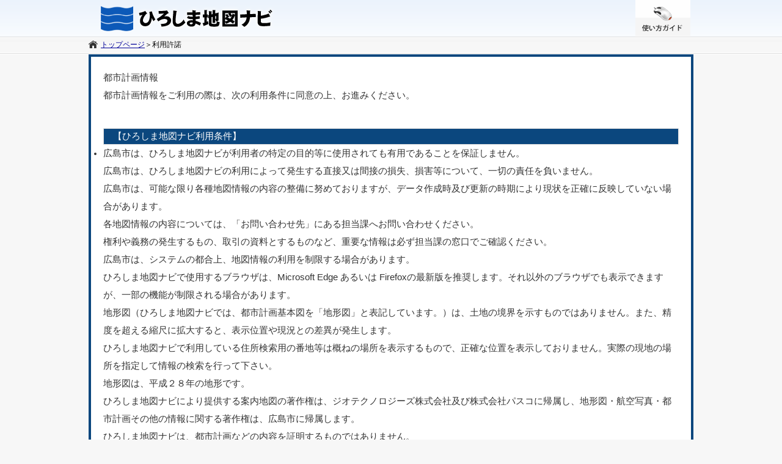

--- FILE ---
content_type: text/html; charset=utf-8
request_url: https://www2.wagmap.jp/hiroshimacity/Agreement?IsPost=False&MapId=4&RequestPage=%2fhiroshimacity%2fPositionSelect%3fmid%3d4%26nm%3d%25E9%2583%25BD%25E5%25B8%2582%25E8%25A8%2588%25E7%2594%25BB%25E6%2583%2585%25E5%25A0%25B1%26ctnm%3d%25E9%2583%25BD%25E5%25B8%2582%25E8%25A8%2588%25E7%2594%25BB%25E6%2583%2585%25E5%25A0%25B1
body_size: 31030
content:
<!DOCTYPE html>

<html xml:lang="ja" lang="ja" >
<head>

    <base href="/hiroshimacity/hiroshimacity/">
    <script type="text/javascript">
    var jsBaseDir = "/v/common/Scripts/";
    </script>
    <!--[if lte IE 9]>
    <script>
        (function()
        {
            var base = document.getElementsByTagName('base')[0];
            base.href = base.href;
        })();
    </script>
    <![endif]-->

    <meta charset="utf-8" />
    <meta name="robots" content="nofollow">
    <meta name="viewport" content="width=device-width" />
    <meta http-equiv="X-UA-Compatible" content="IE=EmulateIE8; IE=EmulateIE9; IE=EmulateIE10; IE=EmulateIE11" />
    <title>ひろしま地図ナビ | 利用許諾</title>
    <link rel="shortcut icon" href="/hiroshimacity/hiroshimacity/favicon.ico">
    
    <link rel="stylesheet" type="text/css" media="all" href="./Content/css/bundles/styles.css">
    
    <link rel="stylesheet" type="text/css" media="all" href="./Content/css/bundles/content.themes.base.css">

    <link rel="stylesheet" type="text/css" media="all" href="./Content/CSS/pages/top/common.css" />
    <link rel="stylesheet" type="text/css" media="all" href="./Content/CSS/pages/top/btn.css" />
    
    <title>ひろしま地図ナビ | 利用許諾</title>
    <link rel="stylesheet" type="text/css" media="all" href="./Content/CSS/pages/top/reset.css" />
    <link rel="stylesheet" type="text/css" media="all" href="./Content/CSS/pages/top/common.css" />
    <link rel="stylesheet" type="text/css" media="all" href="./Content/CSS/pages/top/index.css" />
    <link rel="stylesheet" type="text/css" media="all" href="./Content/CSS/pages/top/carousel.css" />
    <link rel="stylesheet" type="text/css" media="all" href="./Content/CSS/pages/top/login.css" />
    <link rel="stylesheet" type="text/css" media="all" href="./Content/CSS/pages/top/btn.css" />

    <style type="text/css">
        .policy-inner {
            margin: 0 auto;
            width: 990px;
            padding: 0 0 30px;
            text-align: left;
            background: #FFFFFF;
        }

            .policy-inner .note1 {
                font-size: 123%;
                line-height: 2;
            }

            .policy-inner .note2 {
                font-size: 108%;
                line-height: 2;
                

                text-indent: 1em;
                padding-left: 1em;

            }

            .policy-inner .btn {
                text-align: center;
                margin-top: 10px;
            }

        .hr2 {
            display: none;
        }

        .wrap-note {
            width: auto;
            border: 4px solid #abca8b;
            padding: 40px;
        }

        .caption {
            font-size: 105%;
            font-weight: bold;
        }
    </style>

    
    
    
    
    <script type="text/javascript" src="/v/common/Scripts/bundles/bundles.modernizr.js"></script>
    
    <script type="text/javascript" src="/v/common/Scripts/bundles/bundles.jquery.js"></script>
    <script type="text/javascript" src="/v/common/Scripts/plugin/lib/GeoAccessJS/lib/GeoAccessLoad.js"></script>
    <script type="text/javascript" src="/v/common/Scripts/plugin/lib/function.js" charset="utf-8"></script>
    <script type="text/javascript" src="/v/common/Scripts/plugin/lib/fix-ie-css.js" charset="utf-8"></script>
    <script type="text/javascript" src="/v/common/Scripts/plugin/lib/GeoAccessJS_extend.js" charset="utf-8"></script>
    
    <script type="text/javascript" src="/v/common/Scripts/jquery-1.10.2.min.js"></script>
    <script type="text/javascript" src="/v/common/Scripts/jquery.unobtrusive-ajax.min.js"></script>
    <script type="text/javascript" src="/v/common/Scripts/admin/RequestHelper.js"></script>
    <script type="text/javascript" src="/v/common/Scripts/admin/CommonJs.js"></script>
    <script type="text/javascript">

        $(function () {
            // モーダル表示か否か判定
            var isModal = false;
            var elemId = "";
            var result = {};

            var langmode = "0";

            $(document).ready(function () {
                if (result["modal"] == "1") {
                    $("#topicPath").each(function () {
                        $(this).hide();
                    });

                    $("#header , #footer").hide();
                }
            });
            result["modal"] = ""; //パラメータ値取得
            result["elemid"] = ""; //パラメータ値取得
            if (result["modal"] != undefined && result["modal"] == "1") {
                isModal = true;
                elemId = result["elemid"];
            }

            // 戻るボタン
            $("#Back").bind("click", function () {
                parent.dofunction.onClose();
            });

            // 5. 同意するボタン押下
            $("#Agree").bind("click", function () {
                var Service = new HtmlProxyService();
                // データ
                var data = {
                    MapId: '4'
                };
                // コントローラへ送信
                Service.callPost(
                    '/Agreement/Agree',
                    data,
                    function (sJson) {
                        if (isModal == false) {
                            // 遷移先により画面遷移を行う
                            if ('/hiroshimacity/PositionSelect?mid=4&amp;nm=都市計画情報&amp;ctnm=都市計画情報' != '') {
                                if ('False'.toLowerCase() == "true") {
                                    // フォームを作成
                                    var oForm = document.createElement('form');
                                    document.body.appendChild(oForm);
                                    oForm.method = 'post';
                                    oForm.action = '/hiroshimacity/PositionSelect?mid=4&amp;nm=都市計画情報&amp;ctnm=都市計画情報';
                                    oForm.target = '_self';

                                    for (i in ''.split('&amp;')) {
                                        var oItem = ''.split('&amp;')[i];
                                        var newElement = document.createElement('input');
                                        newElement.setAttribute('name', oItem.split('=')[0]);
                                        newElement.setAttribute('type', 'hidden');
                                        newElement.setAttribute('value', oItem.split('=')[1]);
                                        oForm.appendChild(newElement);
                                    }

                                    oForm.submit();
                                }
                                else {
                                    RedirectUrl('/hiroshimacity/PositionSelect?mid=4&amp;nm=都市計画情報&amp;ctnm=都市計画情報'.replace(/&amp;/g, '&'));
                                }
                                return;
                            }

                            // 上記以外
                            RedirectUrl(document.referrer);
                        }
                        else {
                            if (elemId != "") {
                                parent.$("#" + elemId).triggerHandler("onAgree");
                            }
                            else {
                                parent.dofunction.onAgree();
                            }
                        }
                    },
                    function (e) {
                        alert('Ajaxリクエストが異常終了になりました。');
                    });
            });

            // 6. 同意しないボタン押下
            $("#Refuse").bind("click", function () {
                if (isModal == false) {
                    if ($("#a_G0303G").length > 0) {
                        RedirectUrl($("#a_G0303G").attr("href"));
                    }
                    else {
                        RedirectUrl("/hiroshimacity");
                    }
                } else {
                    if (elemId != "") {
                        parent.$("#" + elemId).triggerHandler("onRefuse");
                    }
                    else {
                        parent.dofunction.onRefuse();
                    }
                }
            });

        });

    </script>


</head>
<body>
    

<script>
    var RedirectHttpsPage = function () {
        if (location.href.indexOf("https") < 0) {
            location.href = location.href.replace("http", "https");
        }
    }
    var FQDN = "_map.pref.chiba.lg.jp,gis.pref.okinawa.jp,bousaimap.pref.kochi.lg.jp,_web-gis.pref.shimane.lg.jp,www4.city.otsu.shiga.jp,multi-hazard-map.pref.kyoto.jp,www.gis.pref.okayama.jp,map.city.shiojiri.nagano.jp,map.city.shiojiri.lg.jp";
    var ModeIntra = "1";



    if (FQDN && ModeIntra == 1) {
        var fqdnArr = FQDN.split(",");
        if ($.inArray(location.host.toString(), fqdnArr) < 0) {
            RedirectHttpsPage();
        }
    }
</script>

    <!--ヘッダー-->

<script type="text/javascript">
    var mid;

    $(function () {
        mid = $('#MapId,#MapSelect').val() == null ? "4" : $('#MapId,#MapSelect').val();

        var langmodeParam = "";
        
        var langmode = "0";

        if (langmode != 0) {
            langmodeParam = "&langmode=" + langmode;
        }

        if ($('#a_PositionSelect').length > 0) {
            if ("Agreement" != "Agreement") {
                $('#a_PositionSelect').attr('href', GetAbsoluteUrl("PositionSelect?mid=" + mid + langmodeParam));
            }
            else {
                $('#a_PositionSelect').attr('href', GetAbsoluteUrl("PositionSelect?mid=" + "4" + langmodeParam));
            }
        }

        if ($('#a_AddressSearch').length > 0) {
            $('#a_AddressSearch').attr('href', GetAbsoluteUrl("AddressSearch?mid=" + mid + langmodeParam));
        }

        if ("1" == "1" && "false" == "true") {
            $("#li_Agreement").show();
        }
        else {
            $("#li_Agreement").hide();
        }
    });

    var onRefuse = function () {
        $('#MapId,#MapSelect').val(OldMapId);
        $('#MapId').triggerHandler("onRefuse");

        onClose();
    }

    var onAgree = function () {
        mid = $('#MapId,#MapSelect').val() == null ? "4" : $('#MapId,#MapSelect').val();

        var langmodeParam = "";
        if (langmode != 0) {
            langmodeParam = "&langmode=" + langmode;
        }

        if ("Agreement" == "PositionSelect") {
            RedirectUrl(GetAbsoluteUrl("PositionSelect?mid=" + mid + langmodeParam));
        }

        OldMapId = mid;
        if (typeof (oG0501AData) != "undefined" && oG0501AData != null) {
            oG0501AData.mid = mid;
        }
        if ("1" == "1") {
            $("#li_Agreement").show();
        }

        var langmodeParam = "";
        if (langmode != 0) {
            langmodeParam = "&langmode=" + langmode;
        }
        if ($('#a_PositionSelect').length > 0) {
            $('#a_PositionSelect').attr('href', GetAbsoluteUrl("PositionSelect?mid=" + mid + langmodeParam));
        }

        if ($('#a_AddressSearch').length > 0) {
            $('#a_AddressSearch').attr('href', GetAbsoluteUrl("AddressSearch?mid=" + mid + langmodeParam));
        }
        onClose();
    }

    var onClose = function () {
        top.dofunction.iframeobj.hide();
    }

    // 利用許諾画面を開く
    var OpenAgree = function (Parent) {
        mid = $('#MapId,#MapSelect').val() == null ? "4" : $('#MapId,#MapSelect').val();

        var args = {
            width: GetWinWidth() - 100,
            height: GetWinHeight() - 100,
            src: '../Agreement',
            title: "利用許諾",
            closebutton: false,
            dofunction: {
                onAgree: onAgree,
                onRefuse: onRefuse,
                onClose: onClose
            }
        };
        var oG0304CWindow = new IframeWindow(args);
        if (langmode == 0) {
        oG0304CWindow.open({ modal: 1, MapId: mid, Parent: Parent });
        } else {
            oG0304CWindow.open({ modal: 1, MapId: mid, langmode: langmode, Parent: Parent });
        }
    }
</script>
<head>
    <link rel="stylesheet" type="text/css" media="all" href="./Content/CSS/pages/top/crumbs.css" />
</head>
<header id="header">
    <div id="headerInner" class="clearfix">
        <a href="../Portal"><h1>
            <!--img src="./Content/images/pages/top/logo.png" alt="ひろしま地図ナビ"--></h1></a>
        <nav id="headerNav">
            <ul>
                                <!--li class="btn-zsite-li"><a onclick="openZoomSight();" class="btn-zsite">ズームサイト</a></li-->
                  <li><a href="./Content/pages/help/help.html" onclick="window.open(this.href, '使い方ガイド', 'width=800,height=768,toolbar=no,menubar=no,location=no,status=no,resizable=yes'); return false;" class="btn-help">
                  <!--img src="./Content/images/pages/top/btn_guide_off.jpg" alt="使い方ガイド"-->
                  </a></li>
            </ul>
        </nav>
    </div>
</header>
<!--/#header-->

<div id="topicPath">
    <div id="topicPathInner" class="clearfix">
        <ul class="crumbs">
                <li><a href="./../Portal">トップページ</a><span>＞</span></li>
                <li><a class="current">利用許諾</a></li>
        </ul>

    </div>
    <!--/#statusArea-->
</div>
<!--/#topicPath-->


    <div id="policy">
        <div class="policy-inner">
            <div class="wrap-note">
                <div class="note1">
都市計画情報<p class="text-exp02">      都市計画情報をご利用の際は、次の利用条件に同意の上、お進みください。  </p>
<br />
    <h3 class="mds-sub01">【ひろしま地図ナビ利用条件】</h3>
<ul class="rulelist">
<li style="list-style-type: disc;">広島市は、ひろしま地図ナビが利用者の特定の目的等に使用されても有用であることを保証しません。</li>
<li>広島市は、ひろしま地図ナビの利用によって発生する直接又は間接の損失、損害等について、一切の責任を負いません。</li>
<li>広島市は、可能な限り各種地図情報の内容の整備に努めておりますが、データ作成時及び更新の時期により現状を正確に反映していない場合があります。</li>
<li>各地図情報の内容については、「お問い合わせ先」にある担当課へお問い合わせください。</li>
<li>権利や義務の発生するもの、取引の資料とするものなど、重要な情報は必ず担当課の窓口でご確認ください。</li>
<li>広島市は、システムの都合上、地図情報の利用を制限する場合があります。</li>
<li>ひろしま地図ナビで使用するブラウザは、Microsoft Edge あるいは Firefoxの最新版を推奨します。それ以外のブラウザでも表示できますが、一部の機能が制限される場合があります。</li>
<li>地形図（ひろしま地図ナビでは、都市計画基本図を「地形図」と表記しています。）は、土地の境界を示すものではありません。また、精度を超える縮尺に拡大すると、表示位置や現況との差異が発生します。</li>
<li>ひろしま地図ナビで利用している住所検索用の番地等は概ねの場所を表示するもので、正確な位置を表示しておりません。実際の現地の場所を指定して情報の検索を行って下さい。</li>
<li>地形図は、平成２８年の地形です。</li>
<li>ひろしま地図ナビにより提供する案内地図の著作権は、ジオテクノロジーズ株式会社及び株式会社パスコに帰属し、地形図・航空写真・都市計画その他の情報に関する著作権は、広島市に帰属します。</li>
<li>ひろしま地図ナビは、都市計画などの内容を証明するものではありません。</li>
<li>ひろしま地図ナビには第三者が管理するウェブサイトへのリンクが含まれていますが、広島市はこれらのウェブサイトのいずれのコンテンツに関しても責任を負いません。 また、これらのリンクは利用者の便宜を図るために提供しているものであり、それらのリンクを推奨するものではありません。</li>
<li>ひろしま地図ナビの配信については、広島市が委託した民間事業者が行っております。</li>
<li>著作権法上認められた行為を除き、掲載されている内容を無断で複製・転用することを禁じます。</li>
<li>広島市は、ひろしま地図ナビの内容の一部又は全部を予告なく変更する場合があります。また一時的にひろしま地図ナビの一部又は全部を中断する場合があります。</li>
</ul>
<br />
    <h3 class="mds-sub01">【都市計画情報について】</h3>
<ul class="rulelist">
<li style="list-style-type: disc;">本システムは、広島市内のみの都市計画情報を提供しております。本システムにより出力される図面は法的な証明書としてはご利用できません。参考図としてご利用下さい。</li>
<li style="list-style-type: disc;">提供する情報は以下の通りです。（詳細は本ページ下部をご覧下さい。）  <br>  　　　都市計画決定情報（用途地域、防火・準防火地域、都市施設、その他の地域地区）<br>  　　　その他の法規制情報（その他の規制、下水道情報） </li>
<li style="list-style-type: disc;">お調べの土地が、各情報の境界付近の場合は、窓口にて必ず確認ください。</li>
</ul>
<br />
    <h3 class="mds-sub01">-提供情報の詳細-</h3>
<ul class="layerlist">
<li style="list-style-type: none; font-weight: bold;">用途地域</li>
<li style="margin-left:2em;">市街化区域及び市街化調整区域 | 準都市計画区域 | 用途地域･建蔽率･容積率 | 都市計画道路（路線） </li>
<li style="list-style-type: none; font-weight: bold;">防火・準防火地域</li>
<li style="margin-left:2em;">防火地域及び準防火地域 </li>
<li style="list-style-type: none; font-weight: bold;">都市施設</li>
<li style="margin-left:2em;">都市計画道路（路線） | 都市高速鉄道（路線部分） | 駐車場 | 自動車ターミナル |　その他の交通施設　｜ 公園 | 緑地 | 広場 | 墓園 | 公共下水道（施設） | 汚物処理場 | ごみ焼却場 | 市場 | と畜場 | 火葬場 ｜ 水路（河川） | その他の施設（防水施設） | 記念施設 | 病院 | 一団地の住宅施設 | 一団地の官公庁施設 | 流通業務団地 </li>
<li style="list-style-type: none; font-weight: bold;">その他の地域地区等</li>
<li style="margin-left:2em;">特別用途地区 | 高度地区 | 高度利用地区 | 特定街区 | 都市再生特別地区 | 駐車場整備地区 | 臨港地区 | 流通業務地区 | 生産緑地地区 | 土地区画整理事業 | 新住宅市街地開発事業 | 市街地再開発事業 | 地区計画 </li>
<li style="list-style-type: none; font-weight: bold;">その他の規制</li>
<li style="margin-left:2em;">災害危険区域（急傾斜地崩壊危険区域）  <span style="color:red;">※１</span>    | 土砂災害警戒区域・土砂災害特別警戒区域  <span style="color:red;">※２</span>   ｜ 宅地造成工事規制区域 | 造成宅地防災区域 | 一団地認定区域（昭和６２年度以降） | 建築協定区域 | 駐輪場附置義務対象区域 | 航空法制限表面区域  <span style="color:red;">※３</span>  </li>
<li style="color:red;margin-left:2em;">※１　災害危険区域（急傾斜地崩壊危険区域）は、令和７年１１月２７日現在の状況です。最新の指定状況については河川防災課または区地域整備課、区建築課へお問い合わせください。</li>
<li style="color:red;margin-left:2em;">※２　土砂災害警戒区域・土砂災害特別警戒区域は、令和７年１２月２５日現在の状況です。最新の指定状況については、河川防災課へお問い合わせください。</li>
<li style="color:red;margin-left:2em;">※３　広島ヘリポート周辺の制限表面区域の詳細については、広島県広島ヘリポート管理事務所（295-2650）へお問い合わせください。</li>
<li style="list-style-type: none; font-weight: bold;">下水道情報</li>
<li style="margin-left:2em;">汚水供用開始区域 | 雨水供用開始区域 </li>
<li style="list-style-type: none; font-weight: bold;">景観計画</li>
<li style="margin-left:2em;">景観計画重点地区・一般区域　｜　主な河川又は港湾に面する部分　｜　主な幹線道路等に面する部分　｜　リバーフロント・シーフロント地区のエリア｜　原爆ドーム北側眺望景観保全エリア｜　景観法に基づく届出等に係る事前協議に関する取扱要綱に高さの基準を定める地区</li>
<li style="color:red;margin-left:2em;">※詳細は都市整備局都市計画課(082-504-2277)にお問い合わせください。</li>
<li style="list-style-type: none; font-weight: bold;">立地適正化計画</li>
<li style="margin-left:2em;">都市機能誘導区域（都市機能誘導区域（一般地域型）、都市機能誘導区域（地域拠点型）、高次都市機能誘導区域（広域拠点型）、高次都市機能誘導区域（都心型））　｜　居住誘導区域</li>
<li style="color:red;margin-left:2em;">※全ての区域から災害危険区域（急傾斜地崩壊危険区域）及び土砂災害特別警戒区域は除外するエリアとなりますので、最新の指定状況を確認してください。</li>
</ul>
<br />
                </div>
            </div>
            <!--/.wrap-note-->
            <br />
            <div class="policy-inner">
                <div class="wrap-note">
                    <div class="mds-top01">
                        <h2>利用規約</h2>
                    </div>

                    <div class="box-frame2">
                        <div class="note2">
                            <dl>
                                ご利用になる前に、次の利用規約（ご利用上の注意、禁止する事項）をご確認ください。
                            <dt>利用条件への同意
                            </dt>
                                <dd>このサイト（以下、「本サイト」と呼ぶ）は、広島市が委託した民間事業者により提供しています。</dd>
                                <dd>本サイトのご利用に際しては、以下の記載事項(以下、「本利用条件」と呼ぶ)及びプライバシーポリシーに同意されたこととさせていただきますので、ご了承ください。</dd>

                                <dt>本利用条件の範囲</dt>
                                <dd>本利用条件の効力が及ぶ範囲は、本サイトの運用に必要な全てのサーバ、及びそれらに格納されている一切の情報（以下、「コンテンツ」といいます）とします。</dd>
                                <dt>知的財産権</dt>
                                <dd>本サイト及びコンテンツの著作権は、特に記載のない限り広島市に帰属し、各国の著作権法、各種条約及びその他の法律で保護されています。</dd>
                                <dd>本サイトは、広島市のほかに以下の事業者が知的財産権（著作権、商標権等）を有しております。
                                <br />
                                    本サイトにより提供する案内地図、航空地図の著作権は、ジオテクノロジーズ株式会社及び、株式会社パスコに帰属します。
                                </dd>
                                <dd>本サイトに記載、掲載されている会社名・製品名は、広島市または各社の登録商標または商標である場合があります。
                                <br />
                                    商標法またはその他の法律により認められている場合を除き、広島市または各社の文書による事前の承諾なしにこれらを利用することはできません。</dd>
                                <dt>リンクについて</dt>
                                <dd>本サイトトップページは、リンクフリーです。</dd>
                                <dd>その場合、リンクを設定する箇所には本サイトへのリンクであることを明記してください。</dd>
                                <dd>ただし、元サイトの内容やリンクの方法が下記に該当する場合、リンクをお断りする場合があります。
                                <ul>
                                    <li>公序良俗に反する行為、またはその恐れがある行為</li>
                                    <li>第三者または広島市に不利益もしくは損害を与える行為、またはその恐れがある行為</li>
                                </ul>
                                </dd>
                                <dt>コンテンツの使用</dt>
                                <dd>個人的使用その他法律によって明示的に認められている範囲を超えて、コンテンツを使用（複製・改変・転用・記載・電磁的加工・送信・頒布・二次的使用、その他これらに類する全ての行為を含む）することを禁止します。ただし、町内会・自治会における防犯マップ作成など、自治会活動の目的で地図等を印刷し利用することは可能です。</dd>
                                <dt>禁止事項</dt>
                                <dd>本サイトでは次の行為を禁止します。
                                <ul>
                                    <li>営利目的でサービスを利用すること</li>
                                    <li>地図等を印刷し、再配布、再販等を行うこと</li>
                                    <li>商用転用すること</li>
                                    <li>第三者または広島市に不利益もしくは損害を与える行為、またはその恐れがある行為</li>
                                    <li>公序良俗に反する行為、またはその恐れがある行為</li>
                                    <li>犯罪行為もしくは犯罪行為に結びつく行為、またはその恐れがある行為</li>
                                    <li>上記を含め国等が定めた法令に反する行為</li>
                                    <li>その他、広島市が不適切と判断する行為</li>
                                </ul>
                                </dd>
                                <dt>免責事項</dt>
                                <dd>本サイトで提供する地図情報の完全なる正確性、実際との完全性を保証するものではありません。</dd>
                                <dd>全ての閲覧者または機器上で正常に動作することを保証するものではありません。</dd>
                                <dd>利用者が求めるサービスの全てを提供することを保証するものではありません。</dd>
                                <dd>広島市は、利用者が本サイトの情報を用いて行う一切の行為について、いかなる責任も負いません。</dd>
                                <dd>また、直接・間接的な理由を問わず、本サイトを利用したことにより発生した損害・損失について、いかなる場合でも一切の責任を負いません。</dd>
                                <dd>本サイトは、予告なしに内容の追加・変更・削除・利用停止を行うことがあります。<br />
                                    このことにより発生したいかなる損害・損失についても、一切の責任を負いません。</dd>
                                <dd>コンテンツの作成時期等により、現状を正確に反映していない場合があります。</dd>
                                <dd>地図や画像は、土地の境界または建物等の位置を正確に表示するものではありません。</br>また、コンテンツの表示位置は、形状によっては、多少ズレが生じる場合があります。</dd>
                                <dd>閲覧しているパソコン環境により、本サイトが正常に閲覧できない場合があります。</dd>
                                <dt>利用規約の変更</dt>
                                <dd>本利用規約は、予告なく変更することがあります。</dd>
                            </dl>
                        </div>
                        <!--note2-->
                    </div>
                </div>
                <div class="btn"  style = "width: 100%;text-align:center;padding-top:20px;"> 
                        <input type="button" id="Agree" name="Agree" class="buttonType w_100 h_36" value="同意する">
                        <input type="button" id="Refuse" name="Refuse" class="buttonType w_100 h_36" value="同意しない">
                </div>

            </div>
        </div>
        <!--/.policy-inner-->
    </div>
    <!--/#policy-->

    <!--■■ フッタ ■■-->
<footer id="footer">
    <div class="footer-inner clearfix">
    
        <address>
            <span>広島市役所</span>
            <span>〒730-8586　広島市中区国泰寺町1丁目6番34号</span>
            <!--<span></span>--><!--電話番号非表示指示-->
            <span><a href="javascript:window.open('./Content/images/pages/top/toiawase.pdf');void(0);">お問い合わせ先</a></span>
        </address>
        <div id="copyright">Copyright (C)Hiroshima City. All Rights Reserved.</div>
    </div>
</footer>
<!--/#footer-->


    <!--/#footer-->


    <script type="text/javascript" src="/v/common/Scripts/jquery.showLoading.js"></script>
    
</body>
</html>



--- FILE ---
content_type: text/css
request_url: https://www2.wagmap.jp/hiroshimacity/hiroshimacity/Content/CSS/pages/top/btn.css
body_size: 3650
content:
@import url("color.css");

@charset "UTF-8";

/*--------------------------------------------------------------------*/
/*	INDEX															  */
/*--------------------------------------------------------------------*/
/*	
	■INPUT設定（テキストボックス）
	■INPUT設定（検索ボタン）
	■幅・高さ調整用

----------------------------------------------------------------------*/

/*
サンプルhtml

<input type="submit" class="buttonType w_100 h_24" value="検索">

*/

/**********************************************************************/
/* = INPUT設定（検索ボタン）
***********************************************************************/

/* 検索など
----------------------------------------------------------------------*/
input.buttonType {
	position:relative;
	height: 24px;
/*	line-height: 24px;*/
	text-align: center;
	
	padding: 0 4px;
	vertical-align: top;
	background: #F0F0F0;
	border:1px solid #999;
	font-weight:bold;
	cursor: pointer;

	behavior:url(Scripts/pages/top/pie/PIE.htc);
	border-radius: 2px;
	-webkit-border-radius: 2px;
	-moz-border-radius: 2px;
}

/* hover ----------------------------------------*/ 
input.buttonType:hover {
	border:1px solid #666;
	color: #111;
}

button.buttonType {
	position:relative;
	height: 24px;
/*	line-height: 24px;*/
	text-align: center;
	
	padding: 0 4px;
	vertical-align: top;
	background: #F0F0F0;
	border:1px solid #999;
	font-weight:bold;
	cursor: pointer;

	behavior:url(Scripts/pages/top/pie/PIE.htc);
	border-radius: 2px;
	-webkit-border-radius: 2px;
	-moz-border-radius: 2px;
}

/* hover ----------------------------------------*/ 
button.buttonType:hover {
	border:1px solid #666;
	color: #111;
}

/**********************************************************************/
/* = 幅・高さ調整用
***********************************************************************/

/* 幅 width
----------------------------------------------------------------------*/
.w_50 { width: 50px !important;}

.w_60 { width: 60px !important;}

.w_70 { width: 70px !important;}

.w_80 { width: 80px !important;}

.w_90 { width: 90px !important;}

.w_100 { width: 100px !important;}

.w_110 { width: 110px !important;}

.w_120 { width: 120px !important;}

.w_130 { width: 130px !important;}

.w_140 { width: 140px !important;}

.w_150 { width: 150px !important;}

.w_160 { width: 160px !important;}

.w_170 { width: 170px !important;}

.w_180 { width: 180px !important;}

.w_190 { width: 190px !important;}

.w_200 { width: 200px !important;}

.w_210 { width: 210px !important;}

.w_220 { width: 220px !important;}

.w_230 { width: 230px !important;}

.w_240 { width: 240px !important;}

.w_250 { width: 250px !important;}

.w_260 { width: 260px !important;}

.w_270 { width: 270px !important;}

.w_280 { width: 280px !important;}

.w_290 { width: 290px !important;}

.w_300 { width: 300px !important;}

/* 高さ height
----------------------------------------------------------------------*/
.h_16 { height: 16px !important;}

.h_18 { height: 18px !important;}

.h_20 { height: 20px !important;}

.h_22 { height: 22px !important;}

.h_24 { height: 24px !important;}

.h_26 { height: 26px !important;}

.h_28 { height: 28px !important;}

.h_30 { height: 30px !important;}

.h_32 { height: 32px !important;}

.h_34 { height: 34px !important;}

.h_36 { height: 36px !important;}

.h_38 { height: 38px !important;}

.h_40 { height: 40px !important;}

.h_42 { height: 42px !important;}

.h_44 { height: 44px !important;}

.h_46 { height: 46px !important;}

.h_48 { height: 48px !important;}

.h_50 { height: 50px !important;}

/* フォントサイズ font-size
----------------------------------------------------------------------*/
.fs_14 { font-size: 14px !important;}

.fs_16 { font-size: 16px !important;}

.fs_18 { font-size: 18px !important;}


--- FILE ---
content_type: text/css
request_url: https://www2.wagmap.jp/hiroshimacity/hiroshimacity/Content/CSS/pages/top/login.css
body_size: 1617
content:
@charset "UTF-8";

/* =====================================
	全体設定
===================================== */

/* パンくず */
#topicPathInner,
#topicPathInner ul { background: transparent; }

#content {
    width: 100%;
    margin: 0 auto 40px;
    text-aign: center;
}

#module-login {
    width: 660px;
    margin: 20px auto;
    display: flex;
    flex-flow: row wrap;
    background: #fff;
}

#module-login2 {
    width: 320px;
    margin: 20px auto;
    display: flex;
    flex-flow: row wrap;
    background: #fff;
}

#module-login h1,
#module-login2 h1 {
    width: 100%;
    width: -moz-available;
    height: 35px;
    padding-left: 1em;
    background: #0e7bb3;
    font-size: 16px;
    color: #fff;
    line-height: 35px;
}

.columnbox {
    width: 330px;
    display: flex;
    flex-flow: column;
}
    #module-login .columnbox { float: left\9; }

.columnbox-inner {
    margin: 10px;
    padding: 20px 30px 1px;
    background: #fff;
    border: 1px solid #ededed;
    border-radius: 4px;
}

.columnbox-inner2 {
    margin: 10px;
    padding: 20px 30px 15px;
    text-align: center;
    background: #fff;
}

.form-group {
    margin: 0 0 15px;
}

.form-group label {
}

.form-group input {
    clear: left;
    margin: 5px 0 0;
}

.columnbox-inner2 p.note {   
    background:url(../../../../Content/images/pages/top/mark_info.png) 50% 0 no-repeat;
    padding-top: 40px;
    text-align: left;
    line-height: 1.7;
}

.chg-pw {
    margin: 10px -29px 0;
    padding: 0 20px;
    background: #f9f9f9;
    text-align: right;
}

.chg-pw  a {
    height: 35px;
    padding-left: 20px;
    background:url(../../../../Content/images/pages/top/icon_pw_chg.png) 0 50% no-repeat;
    line-height: 35px;
}


input#GuestLogin { width:200px; margin: 0 0 20px;}
input.LoginExec {}


/* =====================================
	header
===================================== */


--- FILE ---
content_type: text/css
request_url: https://www2.wagmap.jp/hiroshimacity/hiroshimacity/Content/CSS/pages/top/crumbs.css
body_size: 475
content:
.crumbs {
    display: block;
    background: url(../../../../Content/images/pages/top/ico_home.png) 0 no-repeat !important;
}

    .crumbs li {
        display: inline;
    }

        .crumbs li:first-child a {
            padding-left: 20px;
        }

        .crumbs li a {
            display: block;
            float: left;
            font-size: 12px;
            position: relative;
        }

        .crumbs li a {
            position: relative;
        }

            .crumbs li a.current {
                color: black;
                text-decoration: none;
            }

        .crumbs li span {
            display: block;
            float: left;
            font-size: 12px;
            position: relative;
            color: black;
        }
        
        .crumbs li#li_Agreement a {
            cursor: pointer;
        }


--- FILE ---
content_type: text/css
request_url: https://www2.wagmap.jp/hiroshimacity/hiroshimacity/Content/CSS/pages/top/color.css
body_size: 29114
content:
@charset "UTF-8";

/*
広島市：#0B477E;
*/

/*レスポンシブで色が変わる部分については後半に
共同利用型（お知らせが全幅）使用は検索してその部分を変更
*/

/* =====================================
	全体のリンク色
====================================== */
a {
	color:#000099;
}
a:hover {
	color:#ff9935;
}

/* =====================================
	topページ
====================================== */

/*共同利用型時書き換え/images/site/portal/XXXXX/
header #headerInner h1 {
        background: url(../../../../Content/images/pages/top/header_title.png) left top no-repeat;
}*/

/*headerが無地の背景時に使用
------------------------------*/
body #header { }

.btn-help{
    /*border-left: 1px solid #ccc;*/
    /*border-right: 1px solid #ccc;*/
    height: 60px;
}

#topicPath {
    border-top: 1px solid #dcdcdc;
    box-shadow: inset 0 1px 0px #fff;
}

/*
#headerInner > a:first-child{
        width: 524px;
        height: 60px;
        display: block;
}
#headerInner > a:first-child > h1{
        width: 100%;
        height: 100%;
}
*/


.contentsPortal {
    background:url(../../../../Content/images/site/mainimage_hiroshima.jpg) center top no-repeat;
    background-color: #f7f7f7; /*#577A08*/
    background-size: min(100vw, 980px) !important;
    background-color: #fff;
}
.wrapContens {
    box-shadow: none;
    border-top: 0;
    background-size: 100%;
    height: auto;
}
/*メインイメージ背景色*/
.wrapFirst{
	background: transparent;
}

.boxExplain {
    border-radius: 5px;
    position: relative;
}

/*メインイメージのテキスト部分左寄せか真ん中寄せ*/
.boxExplain h2 {
    margin: 0 auto 0 10px;
}


/* ヘッダ上　言語切替
---------------------------------------------------------*/
.chglang-outer {
    position: absolute;
    top: 0;
    right: 90px;
    width: 160px;
    height: 60px;
   /* background: url(../../../../Content/images/pages/chglang_bg.png) 0 50% no-repeat;*/
}

.chglang {
    margin: 13px auto 0;
    display: inline-flex;
    box-sizing: border-box;
    background-color: rgba(255, 255, 255, 0.9);
    padding: .5em .5em;
    border-radius: 4px;
    font-size: 110%;
    line-height: 1;
}

.chglang span { padding: 0 .2em; line-height: 20px; }
.chglang span img { vertical-align: bottom; }
.current-lang { font-weight: bold; color: #2b2b2b; padding: 0 0; }




/*カテゴリ選択モーダルの見出し*/
#modalWrapper h1{
    background: #0B477E;
}
/*独自レイアウト
****************************** */
.wrapSecond {
    display: flex;
    flex-wrap: wrap;
    background: rgba(255,255,255,0.5) !important;
    border-radius: 9px;
}

.linkSearchmap,
.boxModule p {
    display: none;
}
/*見出し*/
.boxModule.moduleTitle {
    width: 100%;
    height: 54px;
    background-color: #2A9C7A;
    opacity: 1.0;
    border: none;
    border-radius: 6px;
    margin-bottom: 10px;
}
.listMds-cym {
    padding: 2px 0 0 65px;
    font-size: 22px;
    color: #fff;
    line-height: 54px;
    text-align: left;
    position: relative;
}
.listMds-cym::before {
    position: absolute;
    top: 0;
    left: 0px;
    content: "";
    display: inline-block;
    width: 40px;
    height: 40px;
    background: url(../../../../Content/images/site/ico_mds_map.png) center center no-repeat;
    background-size: contain;
    margin-top: 6px;
    margin-left: 15px;
    transform: rotate(30deg);
}
/*各マップ*/
.boxModule.bdrMap {
    float: none;
    height: 46px;
    line-height: 46px;
    background-color: #fff;
    box-shadow: 0 1px 1px 0px rgba(0, 0, 0, 0.2);
    border: 2px solid #0B477E;
}
.boxModule.bdrMap a {
    text-decoration: none;
}
.bdrMap h2 {
  top: 12px;
  left: 0;
  padding: 0 0 0 115px;
  text-align: center;
  font-size: 19px;
  font-weight: bold;
  color: #00217B;
  position: relative;
}
.bdrMap h2::before {
  position: absolute;
  top: -2px;
  left: 6px;
  content: "";
  display: inline-block;
  width: 27px;
  height: 27px;
  background: url(../../../../Content/images/site/ico_mds_title.png) center center no-repeat;
  background-size: contain;
}
.bdrLink h2::before {
  position: absolute;
  top: -2px;
  left: 6px;
  content: "";
  display: inline-block;
  width: 27px;
  height: 27px;
  background: url(../../../../Content/images/site/ico_mds_title.png) center center no-repeat;
  background-size: contain;
}
.boxModule.boxQr {
    margin-left: auto !important;
    background-color: #fff;
    border: none;
}


/*枠*/
.bdrMap {
    border: 3px solid #2A9C7A;
}

/*画像の表示領域*/
.imageMap {
	height: 73px;
}

/*地図検索ボタン*/
.linkSearchmap {
    background:url(../../../../Content/images/site/mds_module_list.png) 5px center no-repeat #2A9C7A;
    background-size: 16px 16px;
    color: #fff;
    border:1px solid #2A9C7A;
}

.imageMap, .linkSearchmap, .boxModule p {
  display: none;
}

/*共同利用型時書き換え/images/site/mapct-thumbnail/XXXXX/
.map1 {
    background: url(../../../../Content/images/site/thumMap1.png) 50% 50% no-repeat;
}
*/

/* QRコード
------------------------------ */
.boxQr {
    background: #2A9C7A;
    border: 1px solid #2A9C7A;
}
.boxQr h2 {
    font-size: 10px;;
    font-weight: bold;
    color: #516d54;
}
.boxQr .pc {
    margin: 0px 0 0 0px;
}


/* mappin・オープンデータ
------------------------------ */
.bdrNews2 {
    display: block;
    width: auto;
    height: auto;
    max-height: 150px;
    margin: 0px 13px 0px;
    padding: 0px;
    border-radius: 3px;
}

.bdrNews2 img {
	
    margin-top: 7px;
}



#linkbtn {
    text-align: left;
    width: 88%;
    margin-top: 12px;
    margin-left: 4px;
    /*
	position: absolute;
	text-align: left;
	top: 569px;
	*/
	float: left;
    
}

#linkbtn p {
	display: inline-block;
	font-size: 1.2rem;
	font-weight: bold;
	text-shadow: 0 0 3px #fff,0 0 3px #fff,0 0 3px #fff,0 0 3px #fff,0 0 3px #fff,0 0 3px #fff,
	0 0 3px #fff,0 0 3px #fff,0 0 3px #fff,0 0 3px #fff,0 0 3px #fff,0 0 3px #fff,0 0 3px #fff,0 0 3px #fff,
	0 0 3px #fff,0 0 3px #fff,3px 3px 5px #333;;
	color: #5A4F43;
    overflow-wrap: break-word;
}

#linkbtn ul li {
    list-style-type: none;
    margin-bottom: 4px;
    float: left;
}
#linkbtn ul li a {
  display: flex;
  align-items: center;
  gap: 12px;
  text-decoration: none;
}



/* お知らせ(全幅用)
------------------------------ */
.mdsNews {
    color: #0B477E;
}
.listNews {
    border-left: 2px solid #0B477E;
}

.bdrNews {
    border: 1px solid #0B477E;
}

#news ul li p {
  float: left;
  width: 100%;
}

/* 掲載マップ一覧
------------------------------ */

/*枠*/
.bdrMap {
    border: 3px solid #0B477E;
}

/*画像の表示領域*/
.imageMap {
    position: absolute;
    top: 1px;
    left: 1px;
    overflow: hidden;
    text-indent: 100%;
    white-space: nowrap;
    overflow: hidden;
}

/*掲載マップ一覧*/
.boxModule.moduleTitle {
    background: #0B477E;
    border: 3px solid #0B477E;
}

.boxModule a {
    color: #000;
}
/*共同利用型時書き換え/images/site/mapct-thumbnail/XXXXX/
.map1 {
    background: url(../../../../Content/images/site/thumMap1.png) 50% 50% no-repeat;
}
*/

/* QRコード
------------------------------ */
.boxQr {
    background: #0B477E;
    border: 1px solid #0B477E;
}
.boxQr h2 {
    color: #555;
}
.boxQr p {
    color: #fff;
}

.boxModule.boxQr {
  border: 2px solid #0B477E;
  border-radius: 3px;
  box-shadow: 0 1px 1px 0px rgba(0, 0, 0, 0.2);
  }

/* BFMリンク
------------------------------ */
.bdrLink {
    background: url("../../../../Content/images/site/thumSite.png") no-repeat 100% bottom;
    background-size: 43%;
    border: 2px solid #0B477E;
    border-radius: 3px;
    background-color: #fff;
    box-shadow: 0 1px 1px 0px rgba(0, 0, 0, 0.2);
}
.bdrLink h2 {
    top: 10px;
    left: 0;
    padding: 0 0 0 50px;
    text-align: left;
    font-size: 18px;
    font-weight: bold;
    color: #00217B;
    position: relative;
    line-height: 23px;
}

.bdrLink h2 div span {
    font-size: 100%;
    font-weight: normal;
}
.bdrLink p {
    /*background-color:  rgba(255, 255, 255, 0.6);*/
    margin: 8px 0px;
    padding: 1em 1em 1em 0.4em;
    text-align: left;
    font-size: 110%;
    font-weight: bold;
    color: #2b2b2b;
    line-height: 1.2;
    width: 53%;
}
.bdrLink .note a {
    width: 100%;
    height: 100%;
    display: block;
    text-decoration: none;
}
.bdrLink:hover {
  opacity: 0.7;
}

/* 写真一覧
----------------------------------------------------------------*/
.photoWrap {
    background-color: transparent;
}
    .photo-item { /* span */
        display: inline-block;
        width: 200px;
	    height: 150px;
        background-color: #999;
        border: 4px solid #fff;
        text-indent: 100%;
        white-space: nowrap;
        overflow: hidden;
        box-shadow: 0 0 2px rgba(0, 0, 0, 0.5);
                position: absolute;
    }
        .pi-1 {
                top: 202px;
                left: 732px;
            background: url(../../../../Content/images/site/photo_1.jpg) no-repeat center center;
                background-size: contain;
                z-index: 1001;
            transform: rotate(8deg);
            }
        .pi-2 {
                top: 175px;
                left: 548px;
            background: url(../../../../Content/images/site/photo_2.jpg) no-repeat center center;
                background-size: contain;
                z-index: 1002;
            transform: rotate(-8.5deg);
            width: 200px;
	    	height: 150px;
            }



/* =====================================
	位置選択ページ
====================================== */

.column-left h3 , .column-right h3 {
    background-color: #0B477E;
    color: #fff;
    border: 1px solid #dcdcdc;
    background: url("../../../../Content/images/pages/menu/btn_icon_all.png") no-repeat scroll 0 -2px #0B477E;
    padding-left: 30px;
}

.area.area_e img{
    display: block;
    margin: 0 auto;
}
/*タブ機能使用時
.map_click_change .map-select-body span.btn-map-select-body {
    display: none;
}*/

/* =====================================
	住所一覧ページ
====================================== */

/* 頭文字で絞り込み検索
------------------------------ */
.selectmap-inner #PqList {
    background: #f4e8d9;
    border: 2px solid #efdfcb;
}

.selectmap-inner h4.mds_h4_int {
    background: #efdfcb;
}


/* 大字・町名一覧
------------------------------ */
#Area_F #Title {
    background-color: #0B477E;
    color: #fff;
}

#Area_F .CTName {
    border: 1px solid #cee3ed;
    background-color: #d9e8ef;
    color: #343434;
}



/* =====================================
	タブ使用時
	:afterがついているのは下線部分の設定
	検索窓の設定あり
	別途.map-select .map-select-body span.btn-map-select-body、
	.map_click_change .map-select-body span.btn-map-select-bodyに表示非表示
======================================*/
/*
#tab ul > li a {
    width: 100%;
    height: 100%;
    border-right: none;
    margin: 0 auto;
    position:relative;
    box-sizing: border-box;
    color: #0B477E;
    background:#fff;
    border: 1px solid #0B477E;
    border-bottom: 0px;
    font-weight: bold;
    line-height: 30px;
    overflow: hidden;
    text-overflow: ellipsis;
    white-space: nowrap;
}

#tab ul > li {
    margin-right: 10px;
    width: 135px;
    height: 30px;
    background:none;
}


#tab .map-select-tab .map-select,
#tab .map_click_change_Wrap .map_click_change {
    width: 100%;
    border-bottom: 5px solid #0B477E;
}

.frame-map .header {
    margin-top: 0;
    margin-left: 0px;
}

#tab ul > li a[class^="current_navi"]
{
    background:#0B477E;
    color:#fff;
}

#tab ul > li a:after {
    content:'';
    width: 110px;
    height: 20px;
    display: block;
    border-bottom: 2px solid #0B477E;
    position:absolute;
    top:3px;
    left: 50%;
    margin-left: -55px;
}
#tab ul > li a:hover:after {
    border-bottom: 2px solid #a3e6fd;
}

#tab ul > li a[class^="navi"]:after{
    width: 96px;
    margin-left: -48px;
}

#tab ul > li a[class^="current_navi"]:after
{
    border-bottom-color:#ff9900;
}

.frame-info .search{
    height: 39px;
}
.frame-info .search .srch {
    padding: 5px 0;
}
.srch input[type="text"]{
    background: #fff4c2;
}

.srch input[type="text"].placeholder{
    color: #888888;
}

.srch input[type="text"]:focus{
    background:#fff;
}

*/
/* =====================================
	地図ページ
====================================== */
#header-map {
    background: url(../../../../Content/images/pages/top/header_title_bg.png) left top repeat-x;
}
.frame-map .header {
    background-color: #0B477E;
}

.header .backgroundmap{
    background: #0B477E;
}

.header .backgroundmap + .frame-close {
    background: url("../../../../Content/images/pages/ulaydel.png") no-repeat scroll center center #0B477E;
}

/*ロゴ画像をcss表示にする設定　共同利用型時書き換え/images/site/portal/XXXXX/
#header-map h1 {
  background: url(../../../../Content/images/pages/top/header_title.png) center left no-repeat;
  width: 550px;
  height: 60px;
  margin: 0;
  top: 0;
  left: 0;
}

#header-map h1 a{
    width: 100%;
    height: 100%;
    display: block;
}
#header-map h1 a img{
    display: none;
}*/


/* 左ナビ
------------------------------ */


/* 左ナビの枠 */
.layer-tree .tree-wrap {
    border: 4px solid #0B477E;
    border-top: none;
}

/* 検索ボタン */

.frame-info .search .btn-adrsrc {
    background-color: #AE3737;
    color: #fff;
}
.frame-info .search .btn-adrsrc:hover {
    background-color: #AE3737;
    opacity: 0.7;
}


/* 地図のタイトル */
.mapNameTab h2.map-title , .map-select h2.map-title {
    height: 40px;
    background-color: #f7f7f7;
    color: #333333;
    line-height: 40px;
}
h2.map-title.size-m {
    line-height: 1.4;
}
h2.map-title.size-s {
    line-height: 1.6;
}

/* iボタンの表示・非表示 */
.map-select .map-info .btn-map-info {
    display: none;
}

/** iボタンが非表示の時はwidthを大きめに設定 **/
.map-select h2.map-title {
    width: 200px;/*iボタン表示の時：170px*/
}

/* マップ切り替え */
.frame-info .header{
    /*display:none;タブ機能使用時*/
}
.map-select .map-select-body span.btn-map-select-body {
    background: url("../../../../Content/images/pages/menu/btn_icon_chg.png") no-repeat scroll left center #AE3737;
    color: #fff;
}
.map-select .map-select-body span.btn-map-select-body:hover {
    background: url("../../../../Content/images/pages/menu/btn_icon_chg.png") no-repeat scroll left center #AE3737;
    opacity: 0.7;
}

.map-select .map-select-body {
    border-left: none;
    border-right: none;
}

/* [ 機能ボタン ] 探す測る描くルート検索　◆有効時
--------------------------------------------------------------------*/
.frame-info ul.nav {
    border: 1px solid #e6e6e6;
}
.frame-info ul.nav li {
    border-right: 1px solid #fff;
}
.frame-info ul.nav li a.search-tool,
.frame-info ul.nav li a.measure-tool,
.frame-info ul.nav li a.draw-tool,
.frame-info ul.nav li a.route-tool
{
    background-color: #0B477E;
    color: #fff;
    text-shadow: none;
}
/* hover */
.frame-info ul.nav li a:hover {
   opacity: 0.7;
}

/* [ 機能ボタン ] 探す測る描くルート検索　◇無効時
--------------------------------------------------------------------*/
.no-search .frame-info ul.nav li a.search-tool,
.no-measure .frame-info ul.nav li a.measure-tool,
.no-draw .frame-info ul.nav li a.draw-tool,
.no-route .frame-info ul.nav li a.route-tool
{
    background-color: #aaa;
}
/* hover */
.no-search .frame-info ul.nav li a.search-tool:hover,
.no-measure .frame-info ul.nav li a.measure-tool:hover,
.no-draw .frame-info ul.nav li a.draw-tool:hover,
.no-route .frame-info ul.nav li a.route-tool:hover
 {
   opacity: 1;
}

/* 表示切替 */
.switch {
    background-color: #0B477E;
}

.switch p {
    /*text-shadow: 1px 1px 2px #1b5c99;*/
    text-shadow: none;
}


/* 住所一覧を表示して検索、目標物・施設一覧を表示して検索 */
.frame-info ul.link li {
    background: #0B477E;
    color:#fff;
    /*background: -moz-linear-gradient(top, #0B477E 0%, #0B477E 49%, #065999 50%, #065999 100%);
    background: -webkit-linear-gradient(top, #0B477E 0%,#0B477E 49%,#065999 50%,#065999 100%);
    background: linear-gradient(to bottom, #0B477E 0%,#0B477E 49%,#065999 50%,#065999 100%);
    filter: progid:DXImageTransform.Microsoft.gradient( startColorstr='#0B477E', endColorstr='#065999',GradientType=0 );*/
}


.frame-info ul.link li:hover {
    opacity: 0.7;
}

/* 検索結果 */
.search-keyadrs-multi .result .multi-result .searchinfo {
    background: #f3fbb6;
    border-top: 1px solid #222;
}
.search-keyadrs-multi .result .multi-result .searchfor {
    color: #f00;
}

.search-keyadrs-multi .result .multi-result .multi-result-title {
    background: #0B477E;
    color: #fff;
}

/* マップ選択 */

.win-map-select1.fw-f-window .map-select-body{
    width: auto !important;
}

.fw-tabs li.category-map a {
    background :#ababab;
}

.fw-tabs li.category-map.fw-selected a, .fw-tabs li.category-map a:hover {
    background: #0B477E;
    color: #fff;
}

.win-map-select1 .map-select-body ul li.map-list a p.map-list-text, .win-map-select2 .map-select-body ul li.map-list a p.map-list-text {
    color: #555;
}

.win-map-select1 .map-select-body ul li.map-list a p.map-list-text.current, .win-map-select2 .map-select-body ul li.map-list a p.map-list-text.current, .win-map-select1 .map-select-body ul li.map-list a:hover p.map-list-text, .win-map-select2 .map-select-body ul li.map-list a:hover p.map-list-text {
    color :#0B477E;
}

/* テーマ検索の左ナビ */
#theme-layer-tree .tree-wrap {
    border: 0px;
}

#parent-area-select, #parent-layer-tree {
    background: #fff;
}

#theme-layer-tree ul.switch {
    background: none;
    border: none;
}

/* 右クリックメニュー */

.cm-context-menu {
    border: 1px solid #222;
}

.cm-context-menu ul {
    border: 1px solid #ccc;
}

.cm-context-menu .cm-item.cm-address {
    background: none repeat scroll 0 0 #0B477E;
    color: #fff;
    padding-right: 25px;
}

.cm-context-menu .cm-hr {
    border-top: #0B477E 1px solid;
}

.cm-context-menu .cm-close {
    top: 3px;
    right: 3px;
}


/* 属性一覧
------------------------------ */

.fdl-layer-select-area {
    background-color: #0B477E;
}

.fdl-title {
    border: solid 1px transparent;
    color: #fafffa;
}

.btn-fdl-close, .btn-fdl-close:hover {
    border: solid 1px #fafffa;
    color: #fafffa;
}

.btn-fdl-close:hover {
    background: #276cb2;
}

/* リンク
------------------------------ */

.win-link1.fw-f-window .fw-window-handle, .win-link2.fw-f-window .fw-window-handle {
    background: #555 url("../../../../Content/images/pages/map/ttl_link.png") no-repeat scroll 4px center;
}



/* URLリンク、外部サイトボタン */
.fw-tabs {
    background: #555;
}


.fw-tabs li.fw-selected a, .fw-tabs li a:hover {
    color: #fff;
    font-weight: bold;
    background: #dc4e4e;
}

.fw-tabs li a {
    background: #218cc2;
}

/* 画像保存
------------------------------ */
#win-save.fw-f-window .fw-window-handle {
    background: #555 url("../../../../Content/images/pages/map/ttl_save.png") no-repeat scroll 4px center;
}


/* 印刷
------------------------------ */
.map-print-content h1 {
    background-color: #f2f2f2;
    border: 1px solid #e6e6e6;
}

.map-print-content h1 span {
    color: #0B477E;
}


/* rotate_map
------------------------------ */

/*header部分*/
#frame-map .header {
    background: url("../../../../Content/images/pages/content_brackarea_bg.jpg") repeat-x scroll left top transparent;
    background: #555;
}


/*右上のnavボタン*/
.rotate-map #header {
    background:#fff;
    box-shadow: 0 0 5px #ddd;
}

#header ul.nav li:first-of-type {
    border-left: none;
}
#header ul.nav li {
    border-left: 1px solid #ddd;
}

/*ナビボタンのテキスト*/
.rotate-map #header ul.nav li a.measure
,.rotate-map #header ul.nav li a.draw
,.rotate-map #header ul.nav li a.route {
    text-indent: 100%;
}


/* =====================================
	利用許諾ページ
====================================== */

#policy .wrap-note {
    border: 4px solid #0B477E;
    background-color: #fff;
	width: auto;
    padding: 20px;
}

#policy .mds-top01 h2 {
    border-bottom: 4px solid #0B477E;
    color: #000;
    background: none;
	padding: 0 1em 0 0;
    font-size: 15px;
    line-height: 2;
}

#policy h3.mds-sub01 {
    background: #0B477E;
    border: 1px solid #dcdcdc;
    color: #fff;
}
#policy .policy-inner {
    background: none;
}

#policy .policy-inner .note2 {
    font-size: 108%;
    line-height: 2;
}

#policy .box-frame2 .note2 dl dt {
    border-left: 10px solid #0B477E;
    padding-left: 0.5em;
    margin: 1em 0 0.5em;
    font-weight: bold;
}
#policy .box-frame2 .note2 dl dd {
    padding: 0 1em;
    background: url(../../../../Content/images/pages/arrow_pointB333.png) no-repeat 0 5px;
}
#policy .box-frame2 .note2 dl dd:first-of-type {
    padding: 0;
    background: none;
}


/* =====================================
	住所検索結果ページ
====================================== */

.content-wrap .condtion-title {
    background-color: #0B477E;
    background: url("../../../../Content/images/pages/menu/btn_icon_all.png") no-repeat scroll 0 -2px #0B477E;
    border-bottom: none;
    padding-left: 30px;
}

/* =====================================
	テーマ検索結果ページ
====================================== */
.reisze-wrap {
    background :#f5f5f5;
}
.frame-first {
    background: none;
}
.result-display table {
    background: #fff;
}
#theme-grid .onSelected {
    background: #FDD774;
}
#theme-grid .ui-state-hover {
    background: #78C8EB;
}

/* =====================================
	ターゲットサーチ
	TargetSearch
====================================== */

/*イラストマップ切替がある場合
#landmark-kind-tree .ct-wrap {
    height: 366px !important;
}*/

/* =====================================
	お問い合わせページ
	Inquery
====================================== */

#contents section h1 {
    border-left: 6px solid #0B477E;
}

.inquiryOuter table tr th {
    padding: 2px 4px;
    background: #555;
    border: 1px solid #555;
    border-right: #fff solid 1px;
}

.inquiryOuter table tr th:last-child {
    border-right: #555 solid 1px;
}

.inquiryOuter table tr td {
    border: 1px solid #555;
    background:#fff;
}


/* =====================================
	ポータルサーチ
====================================== */
#contents > h3 , #SearchWord > h3 {
    background: #0B477E;
    border: 1px solid #dcdcdc;
}

#Result > #admh h4, #Result > #tpdb h4,#Result > #tgdb h4,#Result > #addb h4, #Result > #zpdb h4, #Result > #mkwd h4 , #Result > #thdb h4 {
    background: #0B477E;
}


/* =====================================
	フッター
====================================== */
/*フッターの電話番号の頭に電話：を表示
address > span:last-of-type:before {
    content:'電話：';
}
*/


/* =====================================
	汎用ボタン
====================================== */
/*
input.buttonType {
    background: #F0F0F0;
    border: 1px solid #999;
}
input.buttonType:hover {
    border: 1px solid #666;
    color: #111;
}
*/

/* =====================================
	レスポンシブで変わる部分
====================================== */

/*  = スマートフォン用 - 1column
----------------------------------------------------------------------*/
@media only screen and (max-width: 480px) {
    /*通常ロゴが入りきれない時に使用*/
    /*共同利用型時書き換え/images/site/portal/XXXXX/*/
    header #headerInner h1 {
        width: 100%; margin-left: 0px;
        background:url(../../../../Content/images/pages/map/logo_map.png) left center no-repeat;
        /*background-size:280px auto;*/}
    /**/
     /*共同利用型時書き換え/images/site/portal/XXXXX/*/
    .wrapFirst > .boxExplain {
        background: url(../../../../Content/images/site/imageMain_txt.png) center center no-repeat;
        background-size: contain;
        width: 98%;
        height: 0px;
        padding-top: 46.5%;/*高さはここで調整する*/
        margin-top: 62px;
    }
}

/*  = 小型タブレット用 - 2column
----------------------------------------------------------------------*/
@media only screen and (min-width: 481px) {
    /*共同利用型時書き換え/images/site/portal/XXXXX/*/
    .wrapFirst > .boxExplain {
        background: url(../../../../Content/images/site/imageMain.jpg) left top no-repeat;
        /*background: #cde3fb;*/
        width: auto; height:330px;
    }

    .wrapFirst > .boxExplain h2 {
    width: 90%;
    max-width: 534px;
    position: absolute;
    top: -11px;
    left: -16px;
  }
	
	 /* 写真一覧
    ----------------------------------------------------------------*/
    .photo-item {
        width: 140px;
        height: 105px;
        border: 2px solid #fff;
        border-radius: 3px;
    }
    .pi-1 {
        top: 215px;
        left: 15px;
        transform: rotate(4.5deg);
    }
    .pi-2 {
        top: 215px;
        left: 165px;
        transform: rotate(-1.5deg);
    }
    
}

/*  = 大型タブレット用 - 3column
----------------------------------------------------------------------*/
@media only screen and (min-width: 769px) {

.wrapFirst > .boxExplain h2{
        width: 90%;
        max-width: 534px;
    position: absolute;
    top: 105px;
    left: -16px;
	}

/* 写真一覧
    ----------------------------------------------------------------*/
    .photo-item { /* span */
        width: 160px;
        height: 120px;
        border: 3px solid #fff;
        border-radius: 3px;
    }
    .pi-1 {
            top: 0px;
            left: 545px;
        transform: rotate(4.5deg);
        z-index: 1001;
        }
    .pi-2 {
            top: 115px;
            left: 540px;
        transform: rotate(1.5deg);
        z-index: 1000;
        }
    

}
/*  = 通常PC用 - 4column
----------------------------------------------------------------------*/
@media only screen and (min-width: 961px) {
    /*共同利用型時書き換え/images/site/portal/XXXXX/*/
    .wrapFirst > .boxExplain {
        background: url(../../../../Content/images/site/imageMain.jpg) left top no-repeat;
        /*background: #cde3fb;*/
        width: 952px;height: 330px;
    }
    .wrapFirst > .boxExplain h2{
        width:534px;
        position: absolute;
    	top: 75px;
    	left: -5px;
    }
    
    #linkbtn {
    width: 49.6%;
    display: block;
  }
  
   .contentsPortal {
    position: relative;
    background-size: min(100vw, 960px);
    background-position-y: -23px !important;
    background:url(../../../../Content/images/site/mainimage_hiroshima2.jpg) center top no-repeat;
    
    background-color: #fff;
  }
  
  /* 写真一覧
    ----------------------------------------------------------------*/
    .photo-item {
        width: 220px;
	    height: 165px;
    }
    .pi-1 {
        top: 15px;
        left: 716px;
        transform: rotate(0deg);
        width: 220px;
	    height: 165px;
    }
    .pi-2 {
        top: 159px;
        left: 547px;
        transform: rotate(0deg);
        width: 220px;
	    height: 165px;
        }
    
}

/* 英語版ポータルページ - マップ枠を非表示
 -------------------------------------------------------------------------------*/
/*.wrapSecond section.moduleTitle:lang(en)*/ /* 掲載マップタイトル */
/*.wrapSecond section.bdrMap:nth-child(4):lang(en),*/ /* オープンデータ */
/*.wrapSecond section.boxQr:lang(en), *//* QR */

.wrapSecond section.boxOpenData:lang(en)
{ 
    display: none;
}

/* 英語版地図ページ - マップ切替画面のマップタブを非表示
-------------------------------------------------------------------------------*/
.fw-tabs li.category-map:not(:first-child):not(:nth-child(4)):lang(en) {
    display: none;
} 






--- FILE ---
content_type: application/javascript
request_url: https://www2.wagmap.jp/v/common/Scripts/plugin/lib/GeoAccessJS/lib/GeoAccessLoad.js
body_size: 2408
content:
var jsLoader = {

  conf : {
      thisName: jsBaseDir + "plugin/lib/GeoAccessJS/lib/GeoAccessLoad.js",
      loadJS: [jsBaseDir + "plugin/lib/GeoAccessJS/OpenLayers.js"]
  },

  main : function(){
    var script = document.getElementsByTagName("script");
    for(i=0;i<script.length;i++){
        if(!!script[i].getAttribute("src") && script[i].getAttribute("src").indexOf(jsLoader.conf.thisName)!=-1){
        locationStr = location+""
        var DirArray = new Array();
        N=0;
        while (true) {
         DirArray[N] = locationStr.slice(0,locationStr.indexOf("/"));
         locationStr = locationStr.slice(locationStr.indexOf("/")+1,locationStr.length);
         N++;
         if (locationStr.indexOf("/")==-1) {
          break;
         }
        }

        var scriptSrc = script[i].getAttribute("src");
        scriptSrc      = scriptSrc.replace(/\.\.\//g, "");
        var upperDirLength = script[i].getAttribute("src").match(/\.\.\//g) ? script[i].getAttribute("src").match(/\.\.\//g).length : 0 ;

        var thisDir = ""
        //for(j=0;j<(DirArray.length - upperDirLength);j++){
        //  thisDir += DirArray[j]+'/'
        //}
        //thisDir = thisDir.slice(0, -1) + '/' + scriptSrc ;
        thisDir = scriptSrc ;
        thisDir = thisDir.slice(0,-1 * jsLoader.conf.thisName.length)

        for(j=0;j<jsLoader.conf.loadJS.length;j++){

          if (!jsLoader.conf.loadJS[j].match(/^\/|^http\:|^https\:|^\.\.\//)) {
            jsLoader.writeJS(thisDir+jsLoader.conf.loadJS[j])
          }
          else if (jsLoader.conf.loadJS[j].match(/^\/|^http\:|^https\:/)) {
            jsLoader.writeJS(jsLoader.conf.loadJS[j])
          }
          else if (jsLoader.conf.loadJS[j].match(/^\.\.\//)) {

            var writeDirArray = new Array();

            writeDir = thisDir;
            N=0;
            while (true) {
              writeDirArray[N] = writeDir.slice(0,writeDir.indexOf("/"));
              writeDir = writeDir.slice(writeDir.indexOf("/")+1,writeDir.length);
              N++;
              if (writeDir.indexOf("/")==-1) {
                break;
              }
            }

            upperDirArray = jsLoader.conf.loadJS[j].match(/\.\.\//g);
            var dir =""
            for(k=0;k<(writeDirArray.length - upperDirArray.length);k++){
              dir += writeDirArray[k]+'/'
            }

            // remove "../"
            jsLoader.conf.loadJS[j] = dir + jsLoader.conf.loadJS[j].replace(/\.\.\//g, "")
            jsLoader.writeJS(jsLoader.conf.loadJS[j])

          }
        }

      break;
      }
    }
  }, // END OF jsLoader.main

  writeJS : function(filePath){
      document.write("<script src='" + filePath + "'></script>");
  }
}

jsLoader.main()


--- FILE ---
content_type: application/javascript
request_url: https://www2.wagmap.jp/v/common/Scripts/admin/RequestHelper.js
body_size: 5337
content:
var IframeWindow = function (args) { };
var mask = function () { };
var unmask = function () { };

var HtmlProxyService = function () {
    /// <summary>Html用Ajax送受信サービス(単一ドメイン)。</summary>
    /// <param name="serviceURL" type="String">サービスURL</param>
    var _method;
    var _data;
    var _successCallback;
    var _errorCallback;
    var _isAsync;
    var _form;
    var _postType;
    var _self = this;

    this.callGet = function (templete, data, successCallback, errorCallback, isAsync) {
        /// <summary>ゲットでAjax通信</summary>
        /// <param name="templete" type="String">テンプレート(/Control/Action)</param>
        /// <param name="data" type="Object">データ</param>
        /// <param name="successCallback" type="Object">成功した時のコールバック</param>
        /// <param name="errorCallback" type="Object">失敗した時のコールバック</param>
        /// <param name="isAsync" type="Boolean">非同期通信であるかどうか</param>

        if (typeof (isAsync) == "undefined" || isAsync == null)
            isAsync = true;

        var realUrl = GetAbsoluteUrl(templete);

        $.ajax({
            type: "GET",
            async: isAsync,
            url: realUrl,
            data: data,
            dataType: "html",
            beforeSend: function (x) {
            },
            success: function (html, textStatus) {

                if (textStatus == "success") {
                    successCallback(html);
                } else {
                    errorCallback(html);
                }
            },
            error: function (xhr, textStatus, errorThrown) {

                if (typeof (errorCallback) != "undefined" && errorCallback) {
                    errorCallback(xhr, textStatus, errorThrown);

                } else {
                    alert(xhr.responseText);
                }
            }
        });

    };

    this.callPost = function (method, data, successCallback, errorCallback, isAsync) {
        /// <summary>ポストでAjax通信</summary>
        /// <param name="method" type="String">メソッド名(/Control/Action)</param>
        /// <param name="paramdata" type="Object">データ</param>
        /// <param name="successCallback" type="Object">成功した時のコールバック</param>
        /// <param name="errorCallback" type="Object">失敗した時のコールバック</param>
        /// <param name="isAsync" type="Boolean">非同期通信であるかどうか</param>
        _method = method;
        _data = data;
        _successCallback = successCallback;
        _errorCallback = errorCallback;
        _isAsync = isAsync;
        _postType = "callPost";

        if (typeof (isAsync) == "undefined" || isAsync == null)
            isAsync = true;

        var realUrl = GetAbsoluteUrl(method);

        // マスク
        //top.Mask();
        $("form").DisableBtn();

        $.ajax({
            type: "post",
            url: realUrl,
            async: isAsync,
            data: data,
            dataType: "html",
            beforeSend: function (x) {
            },
            success: resolveSuccess,
            error: resolveError
        });
    };

    this.postForm = function (form, successCallback, errorCallback) {
        _form = form;
        _successCallback = successCallback;
        _errorCallback = errorCallback;
        _postType = "postForm";

        // マスク
        //top.Mask();
        $("form").DisableBtn();

        $(form).ajaxSubmit({
            success: resolveSuccess,
            error: resolveError
        });
    };

    function resolveSuccess(html, textStatus) {
        //top.UnMask();
        $("form").EnableBtn();

        if (html.indexOf("ErrType") != -1) {
            // JSONオブジェクトへ変換
            var jsonValue = jQuery.parseJSON(html);

            // システムエラーの場合
            if (jsonValue.ErrType == '0') {
                $(document.body).empty();
                $(document.body).html(jsonValue.JsonMessage);
            }

            // セッションタイムアウト or 権限認証失敗
            if (jsonValue.ErrType == '1' || jsonValue.ErrType == '2') {
                var args = {
                    width: 410,
                    height: 320,
                    src: '../Login',
                    title: '再ログイン',
                    closebutton: false,
                    dofunction: {
                        method: _method,
                        data: _data,
                        successCallback: _successCallback,
                        errorCallback: _errorCallback,
                        isAsync: _isAsync,
                        form: _form,
                        postType: _postType,
                        self: _self
                    }
                };
                var oLoginWindow = new IframeWindow(args);
                oLoginWindow.open({ ErrType: jsonValue.ErrType });
            }
        }
        else {
            if (textStatus == "success") {
                _successCallback(html);
            } else {
                _errorCallback(html);
            }
        }
    }

    function resolveError(xhr, textStatus, errorThrown) {
        //top.UnMask();
        $("form").EnableBtn();

        if (typeof (_errorCallback) != "undefined" && _errorCallback) {
            _errorCallback(xhr, textStatus, errorThrown);
        } else {
            alert(xhr.responseText);
        }
    }
}


--- FILE ---
content_type: application/javascript
request_url: https://www2.wagmap.jp/v/common/Scripts/plugin/lib/fix-ie-css.js
body_size: 1386
content:
/*!
 * Attach the script in the HEAD section of the document after all the LINK tags
 */
(function () {

/*@cc_on
	@if (@_jscript_version >= 10) return; @end

	if (document.styleSheets.length < (window.cssFixCountIE || 31)) return;

	var links,
		paths = [],
		importsPerStyle = 15, // a number of @import directives per one CSS file
		tmpA = document.createElement("a"),
		sheet, i, len, media, href, remain, allLinks;

	if (typeof document.querySelectorAll == "function") { // IE 9+
		links = Array.prototype.slice.call(document.querySelectorAll("link[rel='stylesheet']"));
	} else { // IE <9
		links = [];
		allLinks = document.getElementsByTagName("link");
		for (i = 0, len = allLinks.length; i < len; i++) {
			if (allLinks[i].rel.toLowerCase() == "stylesheet") {
				links.push(allLinks[i]);
			}
		}
	}
	len = links.length;
	for (i = 0; i < len; i++) {
		href = links[i].href || "";
		media = links[i].media || "";
		if (href && media.indexOf("print") == -1) {
			 // workaround for obtaining an absolute URL (independent of where the @import directive will be placed)
			tmpA.href = href;
			paths.push(tmpA.href);
		}
	}
	remain = Math.ceil(paths.length / importsPerStyle);
	for (i = 0; i < len; i++) {
		if (i < remain) {
			try {
				sheet = links[i].styleSheet;
				if (sheet && sheet.cssText != "") {
					sheet.cssText = "";
				}
			} catch (e) {
				// exceptions may be rarely thrown, e.g. when a stylesheet uses
				// non-typical referencing method (like data:uri)
			}
		} else {
			links[i].parentNode.removeChild(links[i]);
		}
	}
	links.splice(remain);
	for (i = 0, len = paths.length; i < len; i++) {
		links[Math.floor(i / importsPerStyle)].styleSheet.addImport(paths[i]);
	}

@*/

})();
